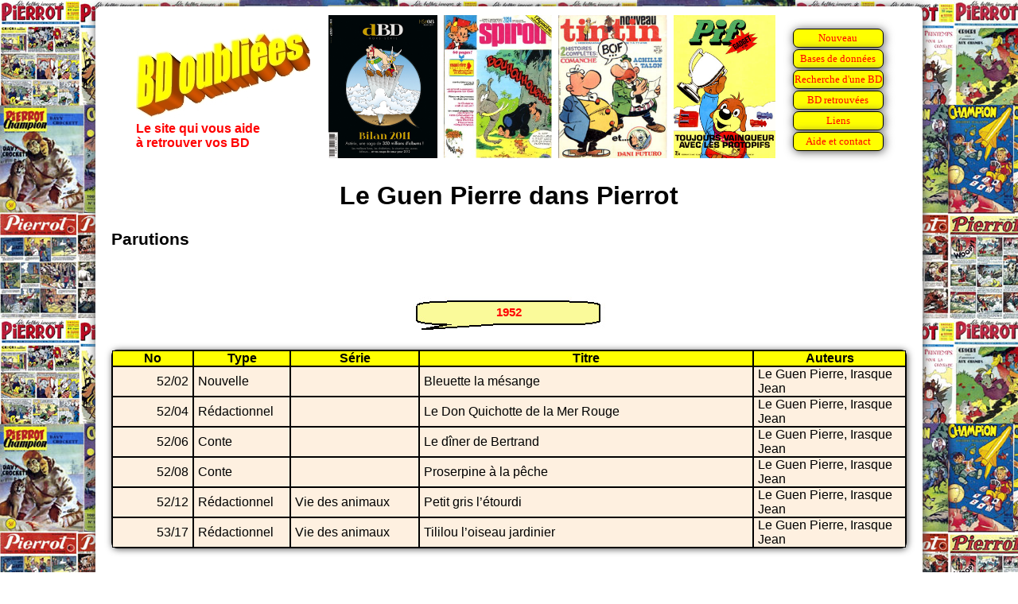

--- FILE ---
content_type: text/html
request_url: https://www.bdoubliees.com/pierrot/auteurs3/le_guen.htm
body_size: 1266
content:
<!DOCTYPE html>
<html>
<head>
<meta http-equiv="Content-Type" content="text/html; charset=windows-1252">
<!-- Global site tag (gtag.js) - Google Analytics -->
<script async src="https://www.googletagmanager.com/gtag/js?id=G-S06BGWPJEC"></script>
<script>
  window.dataLayer = window.dataLayer || [];
  function gtag(){dataLayer.push(arguments);}
  gtag('js', new Date());
  gtag('config', 'G-S06BGWPJEC');
</script>
<meta name="description" content="Bibliographie de Le Guen Pierre dans Pierrot">
<meta name="keywords" content="BD, bandes dessin&eacute;es, bande dessin&eacute;e, Pierrot, Le Guen Pierre">
<script language="JavaScript" src="../../procedures.js"></script>
<script src="https://www.google.com/recaptcha/api.js" async defer></script>
<link rel="stylesheet" type="text/css" href="../../bdoubnew.css">
<title>Le Guen Pierre dans Pierrot</title>
</head>
<body style="background: url(../fond.jpg) fixed;">
<div class="cadrepage">
<script language="JavaScript">entete(1);</script>
<div class="titrepage">Le Guen Pierre dans Pierrot</div>

<h1>Parutions</h1>

<script language="JavaScript">an(1952);</script>
<table class="desc"><tr><td class="dhead">No</td><td class="dhead">Type</td><td class="dhead">Série</td><td class="dhead">Titre</td><td class="dhead">Auteurs</td></tr>
<tr class="fondm"><td class="td_num">52/02</td><td class="td_categ">Nouvelle</td><td class="td_serie">&nbsp;</td><td class="td_titre">Bleuette la m&eacute;sange</td><td class="td_auteur">Le Guen Pierre, Irasque Jean</td>
<tr class="fondm"><td class="td_num">52/04</td><td class="td_categ">Rédactionnel</td><td class="td_serie">&nbsp;</td><td class="td_titre">Le Don Quichotte de la Mer Rouge</td><td class="td_auteur">Le Guen Pierre, Irasque Jean</td>
<tr class="fondm"><td class="td_num">52/06</td><td class="td_categ">Conte</td><td class="td_serie">&nbsp;</td><td class="td_titre">Le d&icirc;ner de Bertrand</td><td class="td_auteur">Le Guen Pierre, Irasque Jean</td>
<tr class="fondm"><td class="td_num">52/08</td><td class="td_categ">Conte</td><td class="td_serie">&nbsp;</td><td class="td_titre">Proserpine &agrave; la p&ecirc;che</td><td class="td_auteur">Le Guen Pierre, Irasque Jean</td>
<tr class="fondm"><td class="td_num">52/12</td><td class="td_categ">Rédactionnel</td><td class="td_serie">Vie des animaux</td><td class="td_titre">Petit gris l&#146;&eacute;tourdi</td><td class="td_auteur">Le Guen Pierre, Irasque Jean</td>
<tr class="fondm"><td class="td_num">53/17</td><td class="td_categ">Rédactionnel</td><td class="td_serie">Vie des animaux</td><td class="td_titre">Tililou l&#146;oiseau jardinier</td><td class="td_auteur">Le Guen Pierre, Irasque Jean</td>
</table>

<script language="JavaScript">an(1953);</script>
<table class="desc"><tr><td class="dhead">No</td><td class="dhead">Type</td><td class="dhead">Série</td><td class="dhead">Titre</td><td class="dhead">Auteurs</td></tr>
<tr class="fondm"><td class="td_num">53/25</td><td class="td_categ">Rédactionnel</td><td class="td_serie">&nbsp;</td><td class="td_titre">Wamba et son chien</td><td class="td_auteur">Le Guen Pierre, Irasque Jean</td>
<tr class="fondm"><td class="td_num">53/26</td><td class="td_categ">Rédactionnel</td><td class="td_serie">&nbsp;</td><td class="td_titre">Nanouk &agrave; la chasse</td><td class="td_auteur">Le Guen Pierre, Irasque Jean</td>
<tr class="fondm"><td class="td_num">53/32</td><td class="td_categ">Conte</td><td class="td_serie">&nbsp;</td><td class="td_titre">Croa Croa</td><td class="td_auteur">Le Guen Pierre, Irasque Jean</td>
<tr class="fondm"><td class="td_num">53/33</td><td class="td_categ">Conte</td><td class="td_serie">&nbsp;</td><td class="td_titre">Doudou</td><td class="td_auteur">Le Guen Pierre, Irasque Jean</td>
<tr class="fondm"><td class="td_num">53/41</td><td class="td_categ">Conte</td><td class="td_serie">&nbsp;</td><td class="td_titre">Gorge bleue</td><td class="td_auteur">Le Guen Pierre, Irasque Jean</td>
</table>

<script language="JavaScript">an(1954);</script>
<table class="desc"><tr><td class="dhead">No</td><td class="dhead">Type</td><td class="dhead">Série</td><td class="dhead">Titre</td><td class="dhead">Auteurs</td></tr>
<tr class="fondm"><td class="td_num">54/46</td><td class="td_categ">Conte</td><td class="td_serie">&nbsp;</td><td class="td_titre">Jumbo</td><td class="td_auteur">Le Guen Pierre, Irasque Jean</td>
<tr class="fondm"><td class="td_num">54/49</td><td class="td_categ">Conte</td><td class="td_serie">&nbsp;</td><td class="td_titre">P&eacute;tunia</td><td class="td_auteur">Le Guen Pierre, Irasque Jean</td>
<tr class="fondm"><td class="td_num">54/52</td><td class="td_categ">Conte</td><td class="td_serie">&nbsp;</td><td class="td_titre">La le&ccedil;on de musique</td><td class="td_auteur">Le Guen Pierre, Irasque Jean</td>
</table>

<script language="JavaScript">an(1955);</script>
<table class="desc"><tr><td class="dhead">No</td><td class="dhead">Type</td><td class="dhead">Série</td><td class="dhead">Titre</td><td class="dhead">Auteurs</td></tr>
<tr class="fondm"><td class="td_num">55/83-55/94</td><td class="td_categ">AS</td><td class="td_serie">Envoyé spécial</td><td class="td_titre">&nbsp;</td><td class="td_auteur">Le Guen Pierre, Bornert Lucien</td>
<tr class="fondm"><td class="td_num">55/89</td><td class="td_categ">Couverture</td><td class="td_serie">Envoyé spécial</td><td class="td_titre">&nbsp;<br><img src="../couvertures/5589.jpg" alt="Couverture du numero 55/89" title="Couverture du numero 55/89"></td><td class="td_auteur">Le Guen Pierre</td>
<tr class="fondm"><td class="td_num">55/95-56/01</td><td class="td_categ">AS</td><td class="td_serie">Envoyé spécial</td><td class="td_titre">&nbsp;</td><td class="td_auteur">Le Guen Pierre, Bornert Lucien</td>
<tr class="fondm"><td class="td_num">55/111</td><td class="td_categ">Couverture</td><td class="td_serie">&nbsp;</td><td class="td_titre">Errol Flynn<br><img src="../couvertures/55111.jpg" alt="Couverture du numero 55/111" title="Couverture du numero 55/111"></td><td class="td_auteur">Le Guen Pierre</td>
</table>

<script language="JavaScript">an(1956);</script>
<table class="desc"><tr><td class="dhead">No</td><td class="dhead">Type</td><td class="dhead">Série</td><td class="dhead">Titre</td><td class="dhead">Auteurs</td></tr>
<tr class="fondm"><td class="td_num">56/16</td><td class="td_categ">RC 4p</td><td class="td_serie">&nbsp;</td><td class="td_titre">Thomas Alva Edison un d&eacute;brouillard de g&eacute;nie</td><td class="td_auteur">Le Guen Pierre</td>
</table>

<script language="JavaScript">an(1957);</script>
<table class="desc"><tr><td class="dhead">No</td><td class="dhead">Type</td><td class="dhead">Série</td><td class="dhead">Titre</td><td class="dhead">Auteurs</td></tr>
<tr class="fondm"><td class="td_num">57/12</td><td class="td_categ">RC 7p</td><td class="td_serie">&nbsp;</td><td class="td_titre">La grotte de Chang Mi Hang</td><td class="td_auteur">Le Guen Pierre, ????</td>
</table>
<h1>Co-auteurs</h1>
<a href="../auteurs1/bornert_l_.htm">Bornert Lucien</a>,
<a href="../auteurs3/irasque.htm">Irasque Jean</a>
<br>
<h1>Séries</h1>
<a href="../series2/envoye_special.htm">Envoyé spécial</a>,
<a href="../series6/vie_des_animaux.htm">Vie des animaux</a>
<br>
<h2><a href="../../auteurs/le/le_guen.htm">Le Guen : Liens vers d'autres sites et bibliographie sur BDoubliees.com</a></h2>
<div class="lienretour"><a href="../index.html">Retour Mémoire de Pierrot
</a></div>
<script language="JavaScript">baspage(100);</script>
</div>
</body>
</html>


--- FILE ---
content_type: text/html
request_url: https://bdoubliees.com/figures/couvjour/0127.htm
body_size: 182
content:
<!DOCTYPE html><html><head></head><body><center>
<img height="180" src="https://bdoubliees.com/dbd/couvertures/1008.jpg" alt="DBD deuxi�me s�rie HS 08 le 27/01/2012" title="DBD deuxi�me s�rie HS 08 le 27/01/2012">
&nbsp;<img height="180" src="https://bdoubliees.com/journalspirou/couvertures/2024.jpg" alt="Spirou 2024 le 27/01/1977" title="Spirou 2024 le 27/01/1977">
&nbsp;<img height="180" src="https://bdoubliees.com/tintin/couvertures/7601271.jpg" alt="Tintin NT20 le 27/01/1976" title="Tintin NT20 le 27/01/1976">
&nbsp;<img height="180" src="https://bdoubliees.com/vaillantpif/couvertures/v2309.jpg" alt="Vaillant/Pif P309 le 27/01/1975" title="Vaillant/Pif P309 le 27/01/1975">
</center></body></html>


--- FILE ---
content_type: text/html; charset=utf-8
request_url: https://www.google.com/recaptcha/api2/anchor?ar=1&k=6LeGjzQpAAAAAIEm-5lCT1f1Wq1A5y3rm_5VjdYQ&co=aHR0cHM6Ly93d3cuYmRvdWJsaWVlcy5jb206NDQz&hl=en&v=N67nZn4AqZkNcbeMu4prBgzg&size=normal&anchor-ms=20000&execute-ms=30000&cb=5vgggty89bnz
body_size: 49424
content:
<!DOCTYPE HTML><html dir="ltr" lang="en"><head><meta http-equiv="Content-Type" content="text/html; charset=UTF-8">
<meta http-equiv="X-UA-Compatible" content="IE=edge">
<title>reCAPTCHA</title>
<style type="text/css">
/* cyrillic-ext */
@font-face {
  font-family: 'Roboto';
  font-style: normal;
  font-weight: 400;
  font-stretch: 100%;
  src: url(//fonts.gstatic.com/s/roboto/v48/KFO7CnqEu92Fr1ME7kSn66aGLdTylUAMa3GUBHMdazTgWw.woff2) format('woff2');
  unicode-range: U+0460-052F, U+1C80-1C8A, U+20B4, U+2DE0-2DFF, U+A640-A69F, U+FE2E-FE2F;
}
/* cyrillic */
@font-face {
  font-family: 'Roboto';
  font-style: normal;
  font-weight: 400;
  font-stretch: 100%;
  src: url(//fonts.gstatic.com/s/roboto/v48/KFO7CnqEu92Fr1ME7kSn66aGLdTylUAMa3iUBHMdazTgWw.woff2) format('woff2');
  unicode-range: U+0301, U+0400-045F, U+0490-0491, U+04B0-04B1, U+2116;
}
/* greek-ext */
@font-face {
  font-family: 'Roboto';
  font-style: normal;
  font-weight: 400;
  font-stretch: 100%;
  src: url(//fonts.gstatic.com/s/roboto/v48/KFO7CnqEu92Fr1ME7kSn66aGLdTylUAMa3CUBHMdazTgWw.woff2) format('woff2');
  unicode-range: U+1F00-1FFF;
}
/* greek */
@font-face {
  font-family: 'Roboto';
  font-style: normal;
  font-weight: 400;
  font-stretch: 100%;
  src: url(//fonts.gstatic.com/s/roboto/v48/KFO7CnqEu92Fr1ME7kSn66aGLdTylUAMa3-UBHMdazTgWw.woff2) format('woff2');
  unicode-range: U+0370-0377, U+037A-037F, U+0384-038A, U+038C, U+038E-03A1, U+03A3-03FF;
}
/* math */
@font-face {
  font-family: 'Roboto';
  font-style: normal;
  font-weight: 400;
  font-stretch: 100%;
  src: url(//fonts.gstatic.com/s/roboto/v48/KFO7CnqEu92Fr1ME7kSn66aGLdTylUAMawCUBHMdazTgWw.woff2) format('woff2');
  unicode-range: U+0302-0303, U+0305, U+0307-0308, U+0310, U+0312, U+0315, U+031A, U+0326-0327, U+032C, U+032F-0330, U+0332-0333, U+0338, U+033A, U+0346, U+034D, U+0391-03A1, U+03A3-03A9, U+03B1-03C9, U+03D1, U+03D5-03D6, U+03F0-03F1, U+03F4-03F5, U+2016-2017, U+2034-2038, U+203C, U+2040, U+2043, U+2047, U+2050, U+2057, U+205F, U+2070-2071, U+2074-208E, U+2090-209C, U+20D0-20DC, U+20E1, U+20E5-20EF, U+2100-2112, U+2114-2115, U+2117-2121, U+2123-214F, U+2190, U+2192, U+2194-21AE, U+21B0-21E5, U+21F1-21F2, U+21F4-2211, U+2213-2214, U+2216-22FF, U+2308-230B, U+2310, U+2319, U+231C-2321, U+2336-237A, U+237C, U+2395, U+239B-23B7, U+23D0, U+23DC-23E1, U+2474-2475, U+25AF, U+25B3, U+25B7, U+25BD, U+25C1, U+25CA, U+25CC, U+25FB, U+266D-266F, U+27C0-27FF, U+2900-2AFF, U+2B0E-2B11, U+2B30-2B4C, U+2BFE, U+3030, U+FF5B, U+FF5D, U+1D400-1D7FF, U+1EE00-1EEFF;
}
/* symbols */
@font-face {
  font-family: 'Roboto';
  font-style: normal;
  font-weight: 400;
  font-stretch: 100%;
  src: url(//fonts.gstatic.com/s/roboto/v48/KFO7CnqEu92Fr1ME7kSn66aGLdTylUAMaxKUBHMdazTgWw.woff2) format('woff2');
  unicode-range: U+0001-000C, U+000E-001F, U+007F-009F, U+20DD-20E0, U+20E2-20E4, U+2150-218F, U+2190, U+2192, U+2194-2199, U+21AF, U+21E6-21F0, U+21F3, U+2218-2219, U+2299, U+22C4-22C6, U+2300-243F, U+2440-244A, U+2460-24FF, U+25A0-27BF, U+2800-28FF, U+2921-2922, U+2981, U+29BF, U+29EB, U+2B00-2BFF, U+4DC0-4DFF, U+FFF9-FFFB, U+10140-1018E, U+10190-1019C, U+101A0, U+101D0-101FD, U+102E0-102FB, U+10E60-10E7E, U+1D2C0-1D2D3, U+1D2E0-1D37F, U+1F000-1F0FF, U+1F100-1F1AD, U+1F1E6-1F1FF, U+1F30D-1F30F, U+1F315, U+1F31C, U+1F31E, U+1F320-1F32C, U+1F336, U+1F378, U+1F37D, U+1F382, U+1F393-1F39F, U+1F3A7-1F3A8, U+1F3AC-1F3AF, U+1F3C2, U+1F3C4-1F3C6, U+1F3CA-1F3CE, U+1F3D4-1F3E0, U+1F3ED, U+1F3F1-1F3F3, U+1F3F5-1F3F7, U+1F408, U+1F415, U+1F41F, U+1F426, U+1F43F, U+1F441-1F442, U+1F444, U+1F446-1F449, U+1F44C-1F44E, U+1F453, U+1F46A, U+1F47D, U+1F4A3, U+1F4B0, U+1F4B3, U+1F4B9, U+1F4BB, U+1F4BF, U+1F4C8-1F4CB, U+1F4D6, U+1F4DA, U+1F4DF, U+1F4E3-1F4E6, U+1F4EA-1F4ED, U+1F4F7, U+1F4F9-1F4FB, U+1F4FD-1F4FE, U+1F503, U+1F507-1F50B, U+1F50D, U+1F512-1F513, U+1F53E-1F54A, U+1F54F-1F5FA, U+1F610, U+1F650-1F67F, U+1F687, U+1F68D, U+1F691, U+1F694, U+1F698, U+1F6AD, U+1F6B2, U+1F6B9-1F6BA, U+1F6BC, U+1F6C6-1F6CF, U+1F6D3-1F6D7, U+1F6E0-1F6EA, U+1F6F0-1F6F3, U+1F6F7-1F6FC, U+1F700-1F7FF, U+1F800-1F80B, U+1F810-1F847, U+1F850-1F859, U+1F860-1F887, U+1F890-1F8AD, U+1F8B0-1F8BB, U+1F8C0-1F8C1, U+1F900-1F90B, U+1F93B, U+1F946, U+1F984, U+1F996, U+1F9E9, U+1FA00-1FA6F, U+1FA70-1FA7C, U+1FA80-1FA89, U+1FA8F-1FAC6, U+1FACE-1FADC, U+1FADF-1FAE9, U+1FAF0-1FAF8, U+1FB00-1FBFF;
}
/* vietnamese */
@font-face {
  font-family: 'Roboto';
  font-style: normal;
  font-weight: 400;
  font-stretch: 100%;
  src: url(//fonts.gstatic.com/s/roboto/v48/KFO7CnqEu92Fr1ME7kSn66aGLdTylUAMa3OUBHMdazTgWw.woff2) format('woff2');
  unicode-range: U+0102-0103, U+0110-0111, U+0128-0129, U+0168-0169, U+01A0-01A1, U+01AF-01B0, U+0300-0301, U+0303-0304, U+0308-0309, U+0323, U+0329, U+1EA0-1EF9, U+20AB;
}
/* latin-ext */
@font-face {
  font-family: 'Roboto';
  font-style: normal;
  font-weight: 400;
  font-stretch: 100%;
  src: url(//fonts.gstatic.com/s/roboto/v48/KFO7CnqEu92Fr1ME7kSn66aGLdTylUAMa3KUBHMdazTgWw.woff2) format('woff2');
  unicode-range: U+0100-02BA, U+02BD-02C5, U+02C7-02CC, U+02CE-02D7, U+02DD-02FF, U+0304, U+0308, U+0329, U+1D00-1DBF, U+1E00-1E9F, U+1EF2-1EFF, U+2020, U+20A0-20AB, U+20AD-20C0, U+2113, U+2C60-2C7F, U+A720-A7FF;
}
/* latin */
@font-face {
  font-family: 'Roboto';
  font-style: normal;
  font-weight: 400;
  font-stretch: 100%;
  src: url(//fonts.gstatic.com/s/roboto/v48/KFO7CnqEu92Fr1ME7kSn66aGLdTylUAMa3yUBHMdazQ.woff2) format('woff2');
  unicode-range: U+0000-00FF, U+0131, U+0152-0153, U+02BB-02BC, U+02C6, U+02DA, U+02DC, U+0304, U+0308, U+0329, U+2000-206F, U+20AC, U+2122, U+2191, U+2193, U+2212, U+2215, U+FEFF, U+FFFD;
}
/* cyrillic-ext */
@font-face {
  font-family: 'Roboto';
  font-style: normal;
  font-weight: 500;
  font-stretch: 100%;
  src: url(//fonts.gstatic.com/s/roboto/v48/KFO7CnqEu92Fr1ME7kSn66aGLdTylUAMa3GUBHMdazTgWw.woff2) format('woff2');
  unicode-range: U+0460-052F, U+1C80-1C8A, U+20B4, U+2DE0-2DFF, U+A640-A69F, U+FE2E-FE2F;
}
/* cyrillic */
@font-face {
  font-family: 'Roboto';
  font-style: normal;
  font-weight: 500;
  font-stretch: 100%;
  src: url(//fonts.gstatic.com/s/roboto/v48/KFO7CnqEu92Fr1ME7kSn66aGLdTylUAMa3iUBHMdazTgWw.woff2) format('woff2');
  unicode-range: U+0301, U+0400-045F, U+0490-0491, U+04B0-04B1, U+2116;
}
/* greek-ext */
@font-face {
  font-family: 'Roboto';
  font-style: normal;
  font-weight: 500;
  font-stretch: 100%;
  src: url(//fonts.gstatic.com/s/roboto/v48/KFO7CnqEu92Fr1ME7kSn66aGLdTylUAMa3CUBHMdazTgWw.woff2) format('woff2');
  unicode-range: U+1F00-1FFF;
}
/* greek */
@font-face {
  font-family: 'Roboto';
  font-style: normal;
  font-weight: 500;
  font-stretch: 100%;
  src: url(//fonts.gstatic.com/s/roboto/v48/KFO7CnqEu92Fr1ME7kSn66aGLdTylUAMa3-UBHMdazTgWw.woff2) format('woff2');
  unicode-range: U+0370-0377, U+037A-037F, U+0384-038A, U+038C, U+038E-03A1, U+03A3-03FF;
}
/* math */
@font-face {
  font-family: 'Roboto';
  font-style: normal;
  font-weight: 500;
  font-stretch: 100%;
  src: url(//fonts.gstatic.com/s/roboto/v48/KFO7CnqEu92Fr1ME7kSn66aGLdTylUAMawCUBHMdazTgWw.woff2) format('woff2');
  unicode-range: U+0302-0303, U+0305, U+0307-0308, U+0310, U+0312, U+0315, U+031A, U+0326-0327, U+032C, U+032F-0330, U+0332-0333, U+0338, U+033A, U+0346, U+034D, U+0391-03A1, U+03A3-03A9, U+03B1-03C9, U+03D1, U+03D5-03D6, U+03F0-03F1, U+03F4-03F5, U+2016-2017, U+2034-2038, U+203C, U+2040, U+2043, U+2047, U+2050, U+2057, U+205F, U+2070-2071, U+2074-208E, U+2090-209C, U+20D0-20DC, U+20E1, U+20E5-20EF, U+2100-2112, U+2114-2115, U+2117-2121, U+2123-214F, U+2190, U+2192, U+2194-21AE, U+21B0-21E5, U+21F1-21F2, U+21F4-2211, U+2213-2214, U+2216-22FF, U+2308-230B, U+2310, U+2319, U+231C-2321, U+2336-237A, U+237C, U+2395, U+239B-23B7, U+23D0, U+23DC-23E1, U+2474-2475, U+25AF, U+25B3, U+25B7, U+25BD, U+25C1, U+25CA, U+25CC, U+25FB, U+266D-266F, U+27C0-27FF, U+2900-2AFF, U+2B0E-2B11, U+2B30-2B4C, U+2BFE, U+3030, U+FF5B, U+FF5D, U+1D400-1D7FF, U+1EE00-1EEFF;
}
/* symbols */
@font-face {
  font-family: 'Roboto';
  font-style: normal;
  font-weight: 500;
  font-stretch: 100%;
  src: url(//fonts.gstatic.com/s/roboto/v48/KFO7CnqEu92Fr1ME7kSn66aGLdTylUAMaxKUBHMdazTgWw.woff2) format('woff2');
  unicode-range: U+0001-000C, U+000E-001F, U+007F-009F, U+20DD-20E0, U+20E2-20E4, U+2150-218F, U+2190, U+2192, U+2194-2199, U+21AF, U+21E6-21F0, U+21F3, U+2218-2219, U+2299, U+22C4-22C6, U+2300-243F, U+2440-244A, U+2460-24FF, U+25A0-27BF, U+2800-28FF, U+2921-2922, U+2981, U+29BF, U+29EB, U+2B00-2BFF, U+4DC0-4DFF, U+FFF9-FFFB, U+10140-1018E, U+10190-1019C, U+101A0, U+101D0-101FD, U+102E0-102FB, U+10E60-10E7E, U+1D2C0-1D2D3, U+1D2E0-1D37F, U+1F000-1F0FF, U+1F100-1F1AD, U+1F1E6-1F1FF, U+1F30D-1F30F, U+1F315, U+1F31C, U+1F31E, U+1F320-1F32C, U+1F336, U+1F378, U+1F37D, U+1F382, U+1F393-1F39F, U+1F3A7-1F3A8, U+1F3AC-1F3AF, U+1F3C2, U+1F3C4-1F3C6, U+1F3CA-1F3CE, U+1F3D4-1F3E0, U+1F3ED, U+1F3F1-1F3F3, U+1F3F5-1F3F7, U+1F408, U+1F415, U+1F41F, U+1F426, U+1F43F, U+1F441-1F442, U+1F444, U+1F446-1F449, U+1F44C-1F44E, U+1F453, U+1F46A, U+1F47D, U+1F4A3, U+1F4B0, U+1F4B3, U+1F4B9, U+1F4BB, U+1F4BF, U+1F4C8-1F4CB, U+1F4D6, U+1F4DA, U+1F4DF, U+1F4E3-1F4E6, U+1F4EA-1F4ED, U+1F4F7, U+1F4F9-1F4FB, U+1F4FD-1F4FE, U+1F503, U+1F507-1F50B, U+1F50D, U+1F512-1F513, U+1F53E-1F54A, U+1F54F-1F5FA, U+1F610, U+1F650-1F67F, U+1F687, U+1F68D, U+1F691, U+1F694, U+1F698, U+1F6AD, U+1F6B2, U+1F6B9-1F6BA, U+1F6BC, U+1F6C6-1F6CF, U+1F6D3-1F6D7, U+1F6E0-1F6EA, U+1F6F0-1F6F3, U+1F6F7-1F6FC, U+1F700-1F7FF, U+1F800-1F80B, U+1F810-1F847, U+1F850-1F859, U+1F860-1F887, U+1F890-1F8AD, U+1F8B0-1F8BB, U+1F8C0-1F8C1, U+1F900-1F90B, U+1F93B, U+1F946, U+1F984, U+1F996, U+1F9E9, U+1FA00-1FA6F, U+1FA70-1FA7C, U+1FA80-1FA89, U+1FA8F-1FAC6, U+1FACE-1FADC, U+1FADF-1FAE9, U+1FAF0-1FAF8, U+1FB00-1FBFF;
}
/* vietnamese */
@font-face {
  font-family: 'Roboto';
  font-style: normal;
  font-weight: 500;
  font-stretch: 100%;
  src: url(//fonts.gstatic.com/s/roboto/v48/KFO7CnqEu92Fr1ME7kSn66aGLdTylUAMa3OUBHMdazTgWw.woff2) format('woff2');
  unicode-range: U+0102-0103, U+0110-0111, U+0128-0129, U+0168-0169, U+01A0-01A1, U+01AF-01B0, U+0300-0301, U+0303-0304, U+0308-0309, U+0323, U+0329, U+1EA0-1EF9, U+20AB;
}
/* latin-ext */
@font-face {
  font-family: 'Roboto';
  font-style: normal;
  font-weight: 500;
  font-stretch: 100%;
  src: url(//fonts.gstatic.com/s/roboto/v48/KFO7CnqEu92Fr1ME7kSn66aGLdTylUAMa3KUBHMdazTgWw.woff2) format('woff2');
  unicode-range: U+0100-02BA, U+02BD-02C5, U+02C7-02CC, U+02CE-02D7, U+02DD-02FF, U+0304, U+0308, U+0329, U+1D00-1DBF, U+1E00-1E9F, U+1EF2-1EFF, U+2020, U+20A0-20AB, U+20AD-20C0, U+2113, U+2C60-2C7F, U+A720-A7FF;
}
/* latin */
@font-face {
  font-family: 'Roboto';
  font-style: normal;
  font-weight: 500;
  font-stretch: 100%;
  src: url(//fonts.gstatic.com/s/roboto/v48/KFO7CnqEu92Fr1ME7kSn66aGLdTylUAMa3yUBHMdazQ.woff2) format('woff2');
  unicode-range: U+0000-00FF, U+0131, U+0152-0153, U+02BB-02BC, U+02C6, U+02DA, U+02DC, U+0304, U+0308, U+0329, U+2000-206F, U+20AC, U+2122, U+2191, U+2193, U+2212, U+2215, U+FEFF, U+FFFD;
}
/* cyrillic-ext */
@font-face {
  font-family: 'Roboto';
  font-style: normal;
  font-weight: 900;
  font-stretch: 100%;
  src: url(//fonts.gstatic.com/s/roboto/v48/KFO7CnqEu92Fr1ME7kSn66aGLdTylUAMa3GUBHMdazTgWw.woff2) format('woff2');
  unicode-range: U+0460-052F, U+1C80-1C8A, U+20B4, U+2DE0-2DFF, U+A640-A69F, U+FE2E-FE2F;
}
/* cyrillic */
@font-face {
  font-family: 'Roboto';
  font-style: normal;
  font-weight: 900;
  font-stretch: 100%;
  src: url(//fonts.gstatic.com/s/roboto/v48/KFO7CnqEu92Fr1ME7kSn66aGLdTylUAMa3iUBHMdazTgWw.woff2) format('woff2');
  unicode-range: U+0301, U+0400-045F, U+0490-0491, U+04B0-04B1, U+2116;
}
/* greek-ext */
@font-face {
  font-family: 'Roboto';
  font-style: normal;
  font-weight: 900;
  font-stretch: 100%;
  src: url(//fonts.gstatic.com/s/roboto/v48/KFO7CnqEu92Fr1ME7kSn66aGLdTylUAMa3CUBHMdazTgWw.woff2) format('woff2');
  unicode-range: U+1F00-1FFF;
}
/* greek */
@font-face {
  font-family: 'Roboto';
  font-style: normal;
  font-weight: 900;
  font-stretch: 100%;
  src: url(//fonts.gstatic.com/s/roboto/v48/KFO7CnqEu92Fr1ME7kSn66aGLdTylUAMa3-UBHMdazTgWw.woff2) format('woff2');
  unicode-range: U+0370-0377, U+037A-037F, U+0384-038A, U+038C, U+038E-03A1, U+03A3-03FF;
}
/* math */
@font-face {
  font-family: 'Roboto';
  font-style: normal;
  font-weight: 900;
  font-stretch: 100%;
  src: url(//fonts.gstatic.com/s/roboto/v48/KFO7CnqEu92Fr1ME7kSn66aGLdTylUAMawCUBHMdazTgWw.woff2) format('woff2');
  unicode-range: U+0302-0303, U+0305, U+0307-0308, U+0310, U+0312, U+0315, U+031A, U+0326-0327, U+032C, U+032F-0330, U+0332-0333, U+0338, U+033A, U+0346, U+034D, U+0391-03A1, U+03A3-03A9, U+03B1-03C9, U+03D1, U+03D5-03D6, U+03F0-03F1, U+03F4-03F5, U+2016-2017, U+2034-2038, U+203C, U+2040, U+2043, U+2047, U+2050, U+2057, U+205F, U+2070-2071, U+2074-208E, U+2090-209C, U+20D0-20DC, U+20E1, U+20E5-20EF, U+2100-2112, U+2114-2115, U+2117-2121, U+2123-214F, U+2190, U+2192, U+2194-21AE, U+21B0-21E5, U+21F1-21F2, U+21F4-2211, U+2213-2214, U+2216-22FF, U+2308-230B, U+2310, U+2319, U+231C-2321, U+2336-237A, U+237C, U+2395, U+239B-23B7, U+23D0, U+23DC-23E1, U+2474-2475, U+25AF, U+25B3, U+25B7, U+25BD, U+25C1, U+25CA, U+25CC, U+25FB, U+266D-266F, U+27C0-27FF, U+2900-2AFF, U+2B0E-2B11, U+2B30-2B4C, U+2BFE, U+3030, U+FF5B, U+FF5D, U+1D400-1D7FF, U+1EE00-1EEFF;
}
/* symbols */
@font-face {
  font-family: 'Roboto';
  font-style: normal;
  font-weight: 900;
  font-stretch: 100%;
  src: url(//fonts.gstatic.com/s/roboto/v48/KFO7CnqEu92Fr1ME7kSn66aGLdTylUAMaxKUBHMdazTgWw.woff2) format('woff2');
  unicode-range: U+0001-000C, U+000E-001F, U+007F-009F, U+20DD-20E0, U+20E2-20E4, U+2150-218F, U+2190, U+2192, U+2194-2199, U+21AF, U+21E6-21F0, U+21F3, U+2218-2219, U+2299, U+22C4-22C6, U+2300-243F, U+2440-244A, U+2460-24FF, U+25A0-27BF, U+2800-28FF, U+2921-2922, U+2981, U+29BF, U+29EB, U+2B00-2BFF, U+4DC0-4DFF, U+FFF9-FFFB, U+10140-1018E, U+10190-1019C, U+101A0, U+101D0-101FD, U+102E0-102FB, U+10E60-10E7E, U+1D2C0-1D2D3, U+1D2E0-1D37F, U+1F000-1F0FF, U+1F100-1F1AD, U+1F1E6-1F1FF, U+1F30D-1F30F, U+1F315, U+1F31C, U+1F31E, U+1F320-1F32C, U+1F336, U+1F378, U+1F37D, U+1F382, U+1F393-1F39F, U+1F3A7-1F3A8, U+1F3AC-1F3AF, U+1F3C2, U+1F3C4-1F3C6, U+1F3CA-1F3CE, U+1F3D4-1F3E0, U+1F3ED, U+1F3F1-1F3F3, U+1F3F5-1F3F7, U+1F408, U+1F415, U+1F41F, U+1F426, U+1F43F, U+1F441-1F442, U+1F444, U+1F446-1F449, U+1F44C-1F44E, U+1F453, U+1F46A, U+1F47D, U+1F4A3, U+1F4B0, U+1F4B3, U+1F4B9, U+1F4BB, U+1F4BF, U+1F4C8-1F4CB, U+1F4D6, U+1F4DA, U+1F4DF, U+1F4E3-1F4E6, U+1F4EA-1F4ED, U+1F4F7, U+1F4F9-1F4FB, U+1F4FD-1F4FE, U+1F503, U+1F507-1F50B, U+1F50D, U+1F512-1F513, U+1F53E-1F54A, U+1F54F-1F5FA, U+1F610, U+1F650-1F67F, U+1F687, U+1F68D, U+1F691, U+1F694, U+1F698, U+1F6AD, U+1F6B2, U+1F6B9-1F6BA, U+1F6BC, U+1F6C6-1F6CF, U+1F6D3-1F6D7, U+1F6E0-1F6EA, U+1F6F0-1F6F3, U+1F6F7-1F6FC, U+1F700-1F7FF, U+1F800-1F80B, U+1F810-1F847, U+1F850-1F859, U+1F860-1F887, U+1F890-1F8AD, U+1F8B0-1F8BB, U+1F8C0-1F8C1, U+1F900-1F90B, U+1F93B, U+1F946, U+1F984, U+1F996, U+1F9E9, U+1FA00-1FA6F, U+1FA70-1FA7C, U+1FA80-1FA89, U+1FA8F-1FAC6, U+1FACE-1FADC, U+1FADF-1FAE9, U+1FAF0-1FAF8, U+1FB00-1FBFF;
}
/* vietnamese */
@font-face {
  font-family: 'Roboto';
  font-style: normal;
  font-weight: 900;
  font-stretch: 100%;
  src: url(//fonts.gstatic.com/s/roboto/v48/KFO7CnqEu92Fr1ME7kSn66aGLdTylUAMa3OUBHMdazTgWw.woff2) format('woff2');
  unicode-range: U+0102-0103, U+0110-0111, U+0128-0129, U+0168-0169, U+01A0-01A1, U+01AF-01B0, U+0300-0301, U+0303-0304, U+0308-0309, U+0323, U+0329, U+1EA0-1EF9, U+20AB;
}
/* latin-ext */
@font-face {
  font-family: 'Roboto';
  font-style: normal;
  font-weight: 900;
  font-stretch: 100%;
  src: url(//fonts.gstatic.com/s/roboto/v48/KFO7CnqEu92Fr1ME7kSn66aGLdTylUAMa3KUBHMdazTgWw.woff2) format('woff2');
  unicode-range: U+0100-02BA, U+02BD-02C5, U+02C7-02CC, U+02CE-02D7, U+02DD-02FF, U+0304, U+0308, U+0329, U+1D00-1DBF, U+1E00-1E9F, U+1EF2-1EFF, U+2020, U+20A0-20AB, U+20AD-20C0, U+2113, U+2C60-2C7F, U+A720-A7FF;
}
/* latin */
@font-face {
  font-family: 'Roboto';
  font-style: normal;
  font-weight: 900;
  font-stretch: 100%;
  src: url(//fonts.gstatic.com/s/roboto/v48/KFO7CnqEu92Fr1ME7kSn66aGLdTylUAMa3yUBHMdazQ.woff2) format('woff2');
  unicode-range: U+0000-00FF, U+0131, U+0152-0153, U+02BB-02BC, U+02C6, U+02DA, U+02DC, U+0304, U+0308, U+0329, U+2000-206F, U+20AC, U+2122, U+2191, U+2193, U+2212, U+2215, U+FEFF, U+FFFD;
}

</style>
<link rel="stylesheet" type="text/css" href="https://www.gstatic.com/recaptcha/releases/N67nZn4AqZkNcbeMu4prBgzg/styles__ltr.css">
<script nonce="rrNSlz4o7tkHgsr7vND50Q" type="text/javascript">window['__recaptcha_api'] = 'https://www.google.com/recaptcha/api2/';</script>
<script type="text/javascript" src="https://www.gstatic.com/recaptcha/releases/N67nZn4AqZkNcbeMu4prBgzg/recaptcha__en.js" nonce="rrNSlz4o7tkHgsr7vND50Q">
      
    </script></head>
<body><div id="rc-anchor-alert" class="rc-anchor-alert"></div>
<input type="hidden" id="recaptcha-token" value="[base64]">
<script type="text/javascript" nonce="rrNSlz4o7tkHgsr7vND50Q">
      recaptcha.anchor.Main.init("[\x22ainput\x22,[\x22bgdata\x22,\x22\x22,\[base64]/[base64]/[base64]/[base64]/[base64]/UltsKytdPUU6KEU8MjA0OD9SW2wrK109RT4+NnwxOTI6KChFJjY0NTEyKT09NTUyOTYmJk0rMTxjLmxlbmd0aCYmKGMuY2hhckNvZGVBdChNKzEpJjY0NTEyKT09NTYzMjA/[base64]/[base64]/[base64]/[base64]/[base64]/[base64]/[base64]\x22,\[base64]\\u003d\x22,\[base64]/DgcOMw5PCrzzCpMO0SkLDsWDCiy/CqxpmFMKJacKSSsKUXMKmw6J0QsKMZVFuwqFoI8KOw7/DigkMIUtheVYWw5TDsMKUw5YueMOUPg8aeDZgcsKJM0tSDgVdBTpRwpQ+TsOnw7cgwoDCtcONwqxGXz5FAsKkw5h1woHDpcO2TcOEecOlw5/CgsK3P1gxwonCp8KCKcKgd8Kqwo3CiMOaw4pNSWswQ8OiRRt4L0Qjw6jCsMKreHdpVnNrIcK9wpx/w5N8w5YUwrY/w6PCkmoqBcOrw54dVMOywq/DmAI/w5XDl3jCusK2d0rCjMOAVTggw5Ruw51xw6BaV8KTVcOnK3jCr8O5H8KqTzIVVMO7wrY5w4lhL8OsVmopwpXCqXwyCcKWBkvDmm7DsMKdw7nCrUNdbMK9JcK9KCrDvcOSPQDCr8ObX1LCj8KNSVzDiMKcKw3CrBfDlyTCtwvDnU7DvCEhwp7CssO/RcKdw6ojwoRBwrLCvMKBLkFJIRRzwoPDhMKzw5YcwobCsnLCgBELOFrCisKRXgDDt8K3LFzDu8KUa0vDkQrDjsOWBQHCrRnDpMKHwpdufMO2Fk9pw4ZdwovCjcKVw7Z2Cw0cw6HDrsKzGcOVwprDt8Omw7t3wo4FLRRLMh/DjsKvdXjDj8OswojCmGrCmAPCuMKiKcKRw5FWwqDCqWh7HBYWw7zCjxnDmMKkw4LCjHQCwrsbw6FKT8OGwpbDvMOtI8Kjwp12w7Viw5AEV1d0ECfCjl7DlHLDt8O1L8KFGSY0w7J3OMOVWxdVw5/DmcKESGbCqcKXF2xFVsKSbcOyKkHDk3MIw4hcCGzDhzUOCWTCn8KcDMOVw73Dtksgw6sSw4EcwrXDnSMLwo7DsMO7w7BawqrDs8KQw74vSMOMwovDqCEXR8KGLMOrJBMPw7JlRSHDlcKJWMKPw7MlUcKTVUTDn1DCpcKzwo/[base64]/DhGPCtEkcw5XCvsOhwo10OTPDtMOvwqEfOcOgXsO/w6UnAMOpDWAicF7DicKxbcO1EsOPGTVEX8OFOMKyU0p9GQXDhsOsw7ZERsOrblkmIihvw6LChcK2fEXDtgHDjgXDgw/[base64]/wrETcsK7Jx/DlcKlw7LCoVfDlMORwo/CmcOGeSYdw7jClMKtwprDuE1+w6B7XcKGw5AdI8Ojwox8wrtHfVVyRnXDjRBXVGoIw4RBw6zDp8KGwqfDsyN0wrhiwpQoOnQEwqzDjcOJR8OoacOsQcKYQlguwpRUw7vDtmLDuT/Cm1A4AsK3woZoV8OCwoxNw6TDtXnDkFUxwpDDs8Kbw7jCt8O5PMOlwqfDisKawphRfsKQZhRJwp3CocO8wofCqEMXKhIJJ8KaOUvCjMKVHwnDqcKWwrfDlMKww6jCh8OfVcOWw4XDpMO5c8K9A8OTwrcoH1HCnGNBWcKlw6HDicKAdMOEW8OZw7A/FUjCuBjDgBNnIQl5byVzY3AKwrUCw4QEwr3Cr8OnLsKew4/CoWNrAVUaWcKxUXPDp8Kxw4TDucKlU2HCi8KrNnDDh8ObBnDDtWFPw5vCnS41wqjDu2xaARbDgsKkYUgYZQ19wpfDjGJACTAWwoJNcsO/[base64]/[base64]/[base64]/[base64]/Clx3DiGY6w4BVYXcew6BGw7Mgw4YnPMKIRwfDjsORRAfDrlfClgvCo8KiWi1uw5vDgcOCCx/Cm8OfH8KLwrwQLsKFw4EcHlonZgskwqHCtMOsccKJw4XDi8OaWcOrw65GA8OiFELCj0rDnEDCpsKYwrLCrCoWw5ZlKcKGbMKiNMOJQ8OfWW3CnMKLwqo1cTXDjz0/wq7CkiEgw4ceYiR9w5oHwoZ2w7zClMOfe8K2Zxgxw5gDE8KMwo7CkMOMe0bCkzoLwqY9w4XDucOaH2jDl8OpcFnDpsK7wpbCoMO9w5LCmMKvccOyDHfDksKdD8KawpIaQwfDs8K1wrIzW8KOwobDgR4GR8OuY8Khwr/CqMKlPCLCr8KyA8Kqw7XDixHCnRvDgsOhEh9Ew7/DuMONbn0Vw4Ftwo4pDcOMwppLM8ORwo7DoyrDmTMEGsKYw4/[base64]/NMOnwqPCmX7CpsKsw4DCrMOtJsO2wo7DgcK7MgLCocK3NcO9wqE7JSsmI8OXw5FYJ8ORwozCoTXDqMKeWVTDh3zDuMOOUcK9w6PDqcKdw4gfw64Cw6M3w74AwprDngh+w7/DncKHWWRRw7YywoNnw70Kw40GJsKuwpPClx90FMKlC8OMw6/DrcKXMg3CvnHCscOEAMOfRVvCv8ODwqHDusOHZlnDtF4cwr0yw4zCgGpTwohtRgDDisKkBcOtwoDClRAbwr4/[base64]/ChMKww4Fjw6QxeXPCrVljwokcwpbDrGPCpMKow5p2NB7DtD7CmsKjEsOFw4x3w6Q7Z8Ojw73Cj0/DpBnDtMOgZcOfTFHDqQMOAsOQPBIwwpvCscOZfE/DrsKMw7tnQCDDicKRw6HDvcOWw69+NljCmSXCvMKLBWITCcKCQMOnw7DCo8OvOnsLw54cw4jCnsKQRcKKTcKPwpQMbh3DvXwdQcOvw69ywr7CrMOLbcOlwoPDjn0cAkLDkcOaw77CkjPDhMOda8OtAcOiaSzDg8OEwpnDisOqwpjDqcKBN0jDjRJ8w5wEb8K/fMOCYB3CjAg/flgowovCilUuChlHXMKiAcKOwoQPwoQoSsOzPj/[base64]/ChWLCnzxJwrZYw5zDv8O4XsKxPSwiwpTCi8OuDAR5woYMw5d/[base64]/CpykAEMOaw6nDjlbCrSPCksKiFhTDviDCi8KKSH/CuwcAAMKcwqLDvSYJSAzCq8K3w5oXcVk0wo/[base64]/exAudyDDpxDDokbDv8KrYMKmbT0DU8Kcw5d6CsKUA8Oyw60jF8Krw4HDjsKNwo59G04fIVAawoTCkSkEQMObT0/DhsKbZUrDlXLCuMOuw4x8w7LDpcOJwronbMKFw6I0wrHCuGTCjcOmwoQNQsOzYh3DtcO2SwN4w71FX0/Dm8Kbw6zDscORwqkCbMK5ByYNw4VewrAuw7rDiXkJHcOyw43DtsOPwrrCmcKJwqHDuwQOwozCo8OAw5JaIMKjwq1Vw5bDtD/Ct8KtwpfDrlMtw7Vlwo3CpRLCkMKMwqB+PMOSwr/DpMO/Vz7CkVtjw6jCuit7UMOAwrI6Sl/[base64]/wrXCn1sbGyEvw5nDh8KgUMONw5DDgcObwrPDrcO/w70GwrN8GAlXVMOIwo7DnxQfw6rCt8KTRcKkwp3DoMKFwo3DqcO9wozDqMKlwq3CvhbDkzPCiMKTwoNZX8O+woF1M3jDjwAYOAvDmsOGUsKUesOaw73Dj2xDWcK1CkrDpsKzVsKhwqg0wpp4wqckHMKpw5gMfMOlVGhBwqNRwqbDmC/DuFJucXjCn0DDqjJPw7BLwqfCjSQLw73Dn8O5wrgjElXCukrDr8KqD1TDicO9wog/LMKEwrrDqD0bw5U8wrjDicOlw5gCw65pBUvDkBw4w45awqjDucKGH0HCrjA5Z1vDuMKwwrcawqTChyzDu8K0w6rCncKzNwEIwq5Mw4x6HMOhXcK/w77Cp8OvwpnDtMOWw7osKFnDsFdzK2Jiw5Z0YsKxwqNKwrJqwr/DucOuQsOCHHbCukPDmU7CjMKuZwY6w4/[base64]/DngU1T8OMUcKxwp3Dv3wKdjfDicKbwoXDrMKCwqcWAyjDhSfCgXJREX04wqRwRMKrw7PCq8KKwpnCusOmwoDCsMK3F8K1w6k8AMKIDjhBQWjCscOrw6V/wp8kwrVyUcOAwpXCjDwdwpB5QGlWw6tWwqV/XcKlSMOBwp7CuMODw597w6LCrMOKwoTDscOfFxfDvz7DuRZgfxx5QGHCg8ONcsKwRsKdKMOAAMKyfsOQLMKuwo3DnB5yeMKfbz4fw7DCkUTCl8Onw6jDoSfDmwV6w7I/w53Dp18uwrjDp8Kywo3DojzDvWjDtWHCgAsqwqzChxE+aMKdVQjDosOSLsK8wq3Cozoee8KIGEzDuEbCtQplw78qw43Dsj3DsgvCrGTCmGAiVcO2GcOYBMOIZiHCksOVwoYew7rCiMORw4zCpMO4w4/Dn8ObwqbDksOZw74/VwxdVnvCgcKqNG4rwrAcwr5xwq7ClzbDu8OrMnvDsgfCuXnDjUtNdHbDpVd/KykawrN4w5g8WnDDqsOQw67DmMOQPCkuw7ZkMsKCw7Azwr8DWMO7w7LDnBpgw4NJwqXDmStswowvwr3DqRXDn27CmMOow43CmcK7OcOLwqnDuzYGwrQ+wrtLwrhhQcORw75gBR9yJAvDrWvCtcOWw4bCr0HDosK7SHfDlsK/w7PDk8Opw6zClcKxwpUUwps6wrhTYRRew7UywoISwojDvirDqld6OSVdwrHDuhVxw4TDjsO/wovDuyF4F8Kgw45fw7XDvMKtfsKFElXCszrCjH7CvyApw4RLwp3DtSNlZsOocsO5c8Kbw6JeAG5POgLDlsOtGUkhwpnDg0XCuR3CosOXQMOtw4IuwoRawpMFw7XCoxjCqxxeTh4VZHXCgBjDpxnCpzpkLMOuwqlqw6HDq3PCj8KZwpfDhsKYQ2LCqsKtwq0GwpnDksO/wpMEKMKlXsOPw7rCtMOzwpp/w7BBJ8K0w7/Cn8O7GcK9w5MRD8KywrcuQzTDiTrDr8OHQsOcRMOxwoLDnDgHfMKvDMORwoV6woNOw7tuwoVHdMOGYWTCpVxiwp4dHGJ0CUfCjMKUwp8Rb8Kfw6/DmcOXw4B5BWZDCsOkwrF1w5dtfA8qTh3CgsK8FinDrMKgw5BYDhDDj8OowqXCiHDCjDfDr8K6VTfDswMMLXDDh8OTwrzCoMOzS8OYIUFXwp0Aw43CjsOOw4/DmDBbUXlnHT1lw4RVwq4sw40GeMKOwo0jwppswpjDiMOdJcOFXXUxHjjDrsKvwpQOHsK8w782WMOsw6AQH8OGVcOZacOtXcKewo7DuX3CucKLRzppYcOSwppcwrvCmmZPbMOXwpE/P0fCoScWPxxIcTDDjcKPw5/CiH/CtcKIw6Qfw6MowqYtacO7wq8+woc/w4vDlnJ2DcKpw69ew49/wr7CsGJvLHzCrcKvXHY/wo/CtsKSwojDiWjDhcKeb1McP1YkwoMEwoHDuD/CumhuwpRXSlrCq8K5RcOJe8Kswp/[base64]/wpMmw7IhTMKIdMKhY1dOwrdGw6B0w7pZw69ZwpIawqLDg8ORCMOCf8OJwr94R8KgfMKkwrVxw7vCjsOew4DDnGvDs8KkQD4ebMKXw4vDmcOEacORwrzCiUNww6AUwrFXwofDvm/DusOJb8KoQMKVW8O4L8OuPcODw7/Ci1PDtMKMw4PCuWvClW7CvHXCvjTDvMOowqt0D8OYHMK2DMKhw6xRw49DwpEKw6Vlw7IEwoQSKENdS8K8wo4Lwo7CrQJtQSYowrLCrnwJwrYLw4o2w6bDiMO0w63DjAthw6lMLMKtBMKlV8KKfcO/QUvCq1dnRit6wp/CjsOHUcOjKgfDqcKrGcO7w69swrjCrnLDnsO4wp7CsjPCo8KawqXDinvDlm/CkcO3w5/[base64]/CjcKswq3CuRbChsO/[base64]/CusK7wrUvwovCsABwa8O3FcK8SVJ1wpdrw43ClsO2G8O4w5ciwoEkJMKfwoJdayxKBsKAF8K4w6bDgMO5CMO2GULDr3RkRC0ndlNdwr3ChMOBF8KWG8O0w4PDqDLDnXrCkB1Gw7thw7HCuUwmIw9MfMOncjlnw5XCqnPCnsK3w6p+wpLDmMKqw4/CjcOPw61/w5fDt1t0w5bDnsKsw5DCrcKpw5fCqnxSwqB7w4TDkMOQwpfDvGnCqcO0w71sLyQ7OFbDu3FXdBDDtwTDly9FaMK/[base64]/w61iHjHDkMK3WsOTw7t+wqdrF8KXwrLDusOLwrPCgsOffDNvWkdFwrA0d07Dv0E4w5rDmU8ScWnDp8KcGCkJHnPDrsOuwqwCw6DDhWbDk1DDuRPCvMO6XkMmEFkZaCg+b8O6w7ZFIVETeMOjfsOlJsOAw5BgbHEnCgtGwpjDhcOgdUkePG/[base64]/DgsKiXX7CmQjCgH57TMOuw4cnwq3CuMOIw4Zmwr1Zw7INSEMzAjgFGHfDrcKIRsKUBStjN8KnwpB7X8Ogwrc4aMKPXjF4wo5uKcOBwofCgsObQRI9wr5mw6nDhz/[base64]/DkMOawoUUwo5UNzw/[base64]/[base64]/CuEVjWcKQMsOfZ8KaKcOkw73Clk7CuMKAX30lwpJWKMOmP0gbDMKTLMO4w6rDosKhw5TCncOjV8KNUw56wrjCj8KMwqtfwprDumfCh8OlwoLCmgnClgjCtlUqw6fCuWdfw7HClD/DtkBewq/Dh0nDg8O3VELCocOPwql2bMKsO3gXLcKmw6hvw73Cn8KuwoLCpQEdf8OWw73DqcKzwqBQwpQhA8K1WRvDoULCj8K5wq/CucOnwoNLw6bCvULDoTrCoMKYw7JdVHFqfWHColPCqF7CpMKZwo7CjsOJJsOaM8OdwpMpEMKwwqNGw4olwrtOwqV9E8Ozw5/[base64]/Ck14qPB3DhB1iJ2zDhTEsw4cBHDXCpMOdwrPCrhNWw7M7w5PDmMKawrPCpnfCtsOuwoYDwrnCq8OPTcKzDRUlw64/[base64]/CpzjCsCTCvDzCmkB+wr8vX8O0wrI2NyZvNAIkw61MwoYewp/CkWVmQsKxacKoc8OWw7jDvVQYEcKjwqnChcOhw6jCv8K9wo7DsW9Dw4APHAnCv8Ktw4B/V8KYc2NMwoIHe8OowrHCqWQKwq3CmmbDg8OCw44WDzjDhcKxwr1lXzTDlcKUF8OLVMO2w6wEw7JgdxPDnsOVHcOtOMObaETDrE8cwoXCrcOHLxrDtm/CrjAYw6zCtCVCP8K7EMKIwrDDj3V0wrDDtWjDg13CinzDn2/CuQ3DocKdwqEIWMKTY3fDqj7CgsOhX8ObVXzDvxrCnXrDtXHDmcOKDxhGwqhzw4rDpcKvw4rDqmDCpsO7w6DCvMO/fnTCuCzDuMKzK8K7aMKQAsKpZsKtw6PDt8OcwoxWcl7Ct3/Cr8OebsKGwo3ClsOpNgELZMOkw6BmcwgHwoBuORHCg8O+CcKRwoYMUMKgw6x3w6rDnMKMwr7DisOTwr7Cl8KFRFjCvjohwqzDv0XCuWTCocK/B8OTw5hNBcKwwotXfsOdw5ZdX2MAw7piwoHCtsKow4DDm8OaZBIDXMOJwp7CpGjCv8OYXsKzw6/DqsOpw6vDtzXDtsOQw4p4I8OKJG0lB8OIFB/[base64]/DlsOBKGnCuV/[base64]/[base64]/DtRtLDmjCv8OXM8OYw5nDoTLCszNiw6QKwr3CtiTDskfCs8OIC8K6wrYKLgDCscOSD8KbRsOYQMKYdMOMH8O5w4HCtF5Ow6F4UmsrwqR/wp0GNHUuDMKJcMOjw6zDucOvJw/CumtRdgPClUvDr2/CsMKmecKWTnfDuABZXMKYwpfDn8KXw5AdfGBJwrY0eCLCtEhowp5Zw7ddwpDCsX/[base64]/CthbDpBbDtsKlSmTCtifCn8KDKS0AZwBcW8Ofw7JXwoNWOg7DoUhnw6TCiARyw7PCoSfDo8KQcjxCw5kSKXBiw5placKOVcKaw6BvUsOBGjjDr0p7GiTDo8O7IsKzSlA5XiTDssO5ZULCsiHCvz/DmTsBwp7DqcKySsO+w6vCgsO3w4/Dkxc7w5nCmnXDjRDDnV5mw4Itwq/DqsO7w7fCqMOOPcKMwqfDm8OnwqfCvFdgb0rCrMKna8KWwplaZyVFw7t3GUHDs8OFw7bDgMORNl7CvB3DknTCuMOQwqAIVTzDnMONw4Few53Dj2A9IMK/w6klLxzDjE14wrfCscOnHcKMQcK9w7VCRcOAw6HCtMOfw7RXMcKzw6jDnltgbMKvw6PCkhTCocOTZENVJMOvaMKWwohFQMK0w5k0dXdhw5Bpwp94w5jCrTjCr8KqOmR7wqk/w51cwp0fw4EGI8KIcsO9UsOfwpd9w5IHwr3Cp3h0wq0ow5XCqiPCkhoeVRR5wpt5K8KrwrHCusOnw4zDs8K2w7Mlwqw2w5Fsw6Vkw5TCknjCg8KQDsKeZXRtW8O0wpAlb8O+LkByfcOWSSvCpAgGwo97V8KvCD7CuG3CgsKqH8OHw4/[base64]/Dj37CtHx3w6rCuzBDDsKbwo/CsU3Duwshw6NPwrHDmVfCk0XClAbDrcKJLcOFw49IdsOHOEzDosObw4XDvHATPcOUwoLDqnLCjWhbOMKGalHDgMKIQjbCrDPDjcKfM8O/wqZRLCfCuRjDoCgBw6jCiUbDisOGwpANNxppRUZkEgcrGMO8w5cBVTbDj8OHw7PDtMOOw4rDuHbDusKnw43Dt8Ocw5QMTyrDinFWwpbDicOsAcK/w4rDkjPDm0Ixw6RSw4REdMK+wqzCv8OPFjN3dGHDiG14wqbDp8O4w4JlZVvDlE5mw7JXRsO7wp7CpjIWw60tBsOUwpJfw4cyE3NnwrA/FR05PTvCpcOrw74LwojCi0JcW8O5a8KGw6RuXwDDngtZw7c6HcOmwrBZAhvDicOCwr0mZlgOwp/[base64]/CrsK4RMOEw6rCompGw7DCgm8Fwp85P8KnVH3Co31tG8OTCMKsLsKzw5gwwoMuUMOsw6bCscOTUXnDh8KOwoTCvcK4w7lRwq8Mf2g/wqfDjGcBN8KbWsKnXMOsw6EOXCfCpEN6B3xwwp/Ck8Ksw5xlVcKdBj5GcyIMPMOdWiRvM8OQeMKrHF9YHMK9w4TCisOcwr7CtcKzci7DjsKtwr/CoxAGwqkEwobDoUbDklzDlsK1w7vCmElcbihRw4hNBkvCuSvCpWh6ellrFsOoKMKkwpLDoWwHNg3CscO6w53DogbDv8KXw57CoxZfw4RhX8OMTi9fasOIXMOXw43CgQHCknwmdGvCuMK2NDVXS3l5w43DoMOtFMOPw5Iow4IUAmtkI8KOSsKjwrbDtsKqMsKKwoIpwq/DowjDpsO1w5fDuXI+w5Egw4jDssKaKmoxOcODBcKgc8KBwqx4w7MpECfDn0cdXsKzw54ywp7DpzDCtA/DtznCgMO+wqHCq8OUfTs2d8OIw47DrsOQw5/CvsK2D0XCiRPDscOQesKPw71cwrjDmcOjwqRYw4h1VTMvw5nCgcOKEcOmw4NdwqrDuWrCilHClsK5w6zDv8O4QMKAwpoWwpnCrsOWwqJFwrPDgwDDgDjDrUAWwofDhEjCqyVgeMKlQMK/w7B/w4jCnMOEE8KyFH1/[base64]/wodcJ1nDjsKNV8OJw5ktWMOlwqM0LU/DjRnDjB/[base64]/Cv8ONYWPDn07CmSTCmQ0Bw4/CiknDvTrDsEvCpsK/[base64]/DhcOawoPCjzDDlXfDrcKlw7/DnMKkw5rDtCQ4e8K/ScKQMxbDikHDgHrDjsO+ah/[base64]/DhXNdw4F1YcKmClLDn8Oyw6BLa8KNIG7Chh8ww7/[base64]/Dj1nCnm5pw4vCmzx2E3o/w5ZkwozDvcO8d8Ktw5LCu8KWOMO1K8OiwpoMw6rCmVZbwo58wpVnDcOow6/CkMO/PkTCo8OIw5pUMsOkwrDCvsKcCcKDwrFmahLDg2wOw6zCoh/DvcO9PsO0Ex9yw6DCmxAmwqN8UcKYMErDsMKGw7E6wpHCh8OeSMOww480acKvAcONwqQ0w6Jmw4/Cl8ONwp8yw4LCicKPw7LDq8KsG8K1w5IsT0p/[base64]/CkkXCo8OSasO9OFrCsRwbw7DCqEHDkzkkw68sECxddzpYw59kejlYwrfDhElwAcOcXcKfKh53EBDDqcK4woxVwpnDmUI5wqPDrApNC8ORasK1cXbCmG7DpMOzNcKWwqzCp8O2BcKjcsKdHjcFw41YwpbCh3lPWsOYwowuwoLDmcK4TDHDk8Ogw6d9J1jClz1ZwoTDtH/Dt8OeBsOXd8OtcsOiVT/Dh1J+DMKnbMOIwqvDg0tHD8OCwqRwEwHCscOowqnDnMOtHW5twp7CmQvDuRgYw6kpw5VewrTCkg8Rwp0rwoR2w5fCvMKnwpBFLCx6ZHIqHGnCsmfDtMO8woN4w7xpCMOdwp1ldhZgw7M8worDkcKIwpJLNFzDocOtLcOvMMO/w7vCqMOLQVzDmhMuHMK1MMODwpDCikcxaAAfHcKBd8KbC8Kawq8wwrLCjMKpDTrCuMKvwrtMw5Yzw4XChF46w54zQg8cw7LCnV0pD3sjw7fDhRI9ZVPDsMKnVkXDnMKwwr5Lw51TR8KmZwdLPcOOFWIgw6kjwodxw4XDi8OOwrQVGx0DwpdePcOqwp/CvGU9XyBqwrclAXjDq8KMwoV9w7cYwqnDpMOtw7ILwr4ewpzDpMKYwqLChE/[base64]/CpsOqw7XCqlLDkcO3wo3DhADCgMKoScOveXFrOFzDikTCqsKbe8KHDMKeZElgTCVkw4cfw7rCmMOUMsOqBsK2w6d5RBJewqNnAjDDoBZfb3rCqALChMK/wpDDisO7w5pYHEjDl8KrwrXDo3pUwqA4DcKgw6LDlRfDlzpOJMOHw7MvJgR0BsO3DcK2DizDuyDCtQB+w7jChXBGw6fDvCxXworDrDoqCBgaKl7ClcKFSDN8bcKWXFUGwq10CC45anhTN0MSw4fDmcKXwoTDhFTDmThuwp4dw7bCoFPCmcO/[base64]/w7zCkRDDlnvDnMOew6XDmUllY8Kff8OeTFBUWcOVwqoywro3f3XCu8OuRzpJFMKIw6PChhB5wqo3JFpgY07Dtj/ChcKfw4zDt8OxGQjDgsKaw5PDhMK3NC5KNxvDq8OLdwXCgQYVwr9kw6JASXTDuMOEw7B9GGl+AcKpw4IZP8Kww55uDml5C3LDmkUZSMOqwqxSwo/CoGPDu8OWwpF/bMO4YGJ8EFMjw7rDocORWsK2w7bDjCFeEWDCh3IhwpJtw5HCumJBcjduwoLCiBwWdFoZUMO6WcObw785w6jDsh/DuSJtw4DDn3EPw7HChh82GMO7wplaw6TDrcOPw6rCrMKhKcOaw7PDkz0jw55Qw7ZMHsKBE8K8wrRqRsKJwpsRwqwzfsKTw5gWERHDg8OwwpB5w4dnU8OlKcOawpfDicOeXzdNfgfClhnCuwrDmsK/[base64]/CtsO4RMKcAEoBw6/[base64]/CtsK4wobDllUFH8KVJsKPwqYZw4h1IcKzKETDmgAyeMOow7oBwpABbGR+wrs8bVLCoBjCgMKFwp9nEcK+MGHDgMOiwonCkybCt8OWw7rClsOubcOTCGXCk8Kvw5rCrBk/Z0XDo0TCmyXDocKSK0RrccOLI8KTFGwiHxcXw6VgSg/CmkpUK2FZesO3BRXCnMOBwpnDohMZD8ObWiXCvAPDrsKaC1Nyw4JANnnCvloyw7LDkg3CksOUVTzCosOcw4Q7B8OQBMO/eW/[base64]/CoDkmGwcDUMOZX8K1w5ENbhTDvnl9L8OBw6zClVvCihkiwo3CkRnDj8KAw7DDuU0AVlUID8OywoBOIMK0w7fCqMK/w53DqkU6wohyaQNGJ8ODw5nClyEuOcKUwq7Cj0BKNkzCsgg1asO3CcKqYzvDmMO6MMOiwp4Tw4fDtiPDjSRgEj1HA13Do8OfKW/DmMOjIcKsK2MbFMKTw6pnQ8K1w68Cw5fCjQXCi8KxdGXCkjrDmkXDscKEw7JZQ8KhwozDn8ObGcOew7rCkcOowoZawpPDm8OUPisSw7LDkHEyUBPCosOnH8O/[base64]/Cp8OHJMOfw4LCmkbDgsOUwosZw4cow6U3McKBMSrDpsKjw6bCv8O0w7cFw4cpIB/[base64]/CjsOJw6DCrRlow4YyeWIewp8Aw4/[base64]/Ct0XDqcO0w4YGM8Omw4nDqgolJcKDw7QMw70zYcKySsKuw4lwcDtdw7w3wpwhDRR8w5sjw6d5wpQzw7slDAcGTTNqw4cZCjM1NsOhZk/DiR5xO1xlw5VpYsKbf1rDsGnDlF52Uk/DqMKEwqJCamvDhxbDhDLDqcOnE8K+XcOuwo8hDMKCZMKQw54XwqLDjC11wqsbPcOBwp/Dm8OvdMO1ZMOLexPCpMOLdMOow4ppw6xSOkQmd8Kpw5DChVvDtibDs3XDj8OfwoNpw7FSwr7CiSFQVWUIw7NXeGvCtBkAEzfCgzfDtXJQBwUDH1/[base64]/Cr3lXScO+w5lTw4UOwqZcacObw57DgMKEw7YJU8O3BlzDkHTDhcOlwqTCsHnCqmfDqsKLw6bCnQXDvGXDpCHDqMOBwqjCjMOYAcKvw4p8JsK/[base64]/w4DCh2bCiEnCizfDs8Osw5glw5l4w4ZxBWdTcx7Ck0krwrE/w6tSw5zChhrDnCzDk8KXEVdWw6HDusOIw4fCoSTCs8O8esOrw5xgwp8EXAwvVcKew5fDscOgwq/[base64]/DqGDCjcOww4TCk2XCt3JtRll7EcKiwrd0wrXDq8Kuwr3DoFfCpisnwpYcYsKjwrvDnsKKw73CiwASwrJ4LsOUwovDg8OlUFwmwpggAMOpfsKnw5AFZhDDuUALw63CtsKHe1UIcWzClcKhBsONwq/Dt8KAOsKTw60vKcOmWCzDtHzDkMKdScO0w7PCscKewp5KTzsRw4gKdSzDosO/w6d5AXjDuxvCmMK8woZDem0Gw5TCmQohw4UUeDDDpMOlw4rCg3Ftw7l+wpPCgGvDqx9Gw53DnyvDn8K7w5kGasOtwqDDmErDl2/Dg8K4wrN3WU0Fwo4wwrkrKMK4WMOdw6fColvCojjChMKNEXllecKvw7fCr8OWwq3CuMKfKAlHXy7Di3TDjsK5TSwVW8KyJMO1woPCm8KLE8OAw6kMa8KVwqJAHsOCw7fDkQ9Ow5LDtcODUsO/[base64]/DtMOaw5gNw6rDql1Uw4jCgMK5fcK0PlA7THoCw57DkAvDsVlnChDDn8KhY8KWw6Fow6NqJ8KMwpbDmgfDlT8kw4wjWMOSWMK+w6DCgkpUw7l7fRPDpsKvw7TDqFDDsMO0wr5yw4cXUXPCuW9xe3/DjXvCosKtFMKNFMKdwpjCh8O2wrFeCcOow5h6cEzDgMKENh7CoyBZJkHDlcKCw6zDq8OOwpldwp/[base64]/Ct8KPCQMuGMK8DcK6Vx44V0nCsAELw4EbdwnDv8KAN8K3CMKnwplbw63CghQCw4TChcOiPcOHFwDDuMKXwo57clTCq8KtRHdqwowLesOrw484w5LCoyPCiQTCqDLDrMOMIsKiwpXDoCjDkMKkwq7Dr1xmO8K2PsKiw7/Ds2DDm8KCS8K+w7XCj8KfIndTwrjClmXCoxDDrDdTQcO0KHN7AMOpw6nCi8KjOmPCgCPDvBLCh8KGwqFcw4Y0UsOMw5TDjcKMw4E5wrg0G8OLABtWwq0nKV/DqcOvD8O8w7vCij07IlrClwPDpMKww7bChsOlwpfCridxw5bDoX7CqcObwq0iwpzCsFxMasKfT8KXw6PCksK8NivCvDRkwpHCi8KXwqIEw5rCkVLDocKCQXUZByc7WwUUSMKgw6/CmmV2TMOXw4cSOsKBSGrCosObwozCosOGwq9aMiYhS1YKSjBERcOuw7oOIgbCrcO9PcOswqA1Q1HDsiPCkVzCvcKJwqDDmR1PYVcbw79CJXLDsR9lw4MCN8Kww7XDtRvCpMOww5Vuw6fCksK1TcK/UkTCjcOmwo/Ds8OgSsKPw4DCnMKmw74CwrQ+wpVkwrrCkcO+w6EYwovDl8KOw5PCl3hDGMOvS8OlT2nDu2oMw5PCqFsqw6jDiw1Sw4Qew77DoVvDl25BVMKPw69racKqCMKXDsOVwq0vw5nDrBPCocOHN0E8EwvDlG/[base64]/Cri7DliTDrnPDrWjDkcKhw4VRwqLCpsKgHE/DoDvClcKfJRfCqkTDqsKdw6gcUsK5Pkozw4HDkTrDkQrDiMOzasK7wonDq2ALQGPDhDLDhXjClisPZgPCvsOpwoAXw7zDosK7XTTCgDtCGjPDk8OCwpTDihHDjMKfMFTDvcOuB2BWw4RMw5bDucKrTl7DqMOHDxYcdcK3P13CmgbCtcOsP0vDqygwB8KCw7/CncK6bcO/wpvCtAdFwqNFwp9SPinCoMO2K8KWwpFSH0h9KGtlIsKmGSdZciLDsSMKAxJ/woLCtCLCisK2w77Dt8Omw7deBxvChsKGw585SB/DksOFeB9Vwp9YZUNcKsObw73DmcKuwo53w5ksRSLCtnh4A8KGw7F8RMK3w6Y0wrRwKsK2woUwHycWw7hsRsK5w5JCwr/[base64]/w7zDuDXDrsK2X8OtMcO4w6fCkU0wUQhzw4lGNsKRw5RGLcOcw5jDnWzCmi0Ww5TDqWV5w58yLmNsw7TCm8OQH3vDs8KZOcOFbsKXWcOaw7nDi1DDosK/I8OKKkbCrwjCgcOqwqTChwxycsOwwqpvf1oRfkHCmn0lMcKRw79YwoMnW1LCgEjCr3cdwrlow4/Dv8OjwqrDp8OsAh1Fwokne8OHVE4bVjfCojscdi59w48AOB0SBUZfOHpHBDFIwq8dDHjCm8OGTcKuwpPCqgvDsMOYQsOhOFt4worDk8KzEx0DwpQwaMKXw43CvgnDi8KWSlfCj8OMw4PDvcKhw5wwwoXCn8OZUmwiw7/CmnHClivCh2AtbxQYUCFwwqbCgcOHwo08w4zCr8KUQ1jDqcKRaRnCm1rDhRbDnwVUwqcaw73CqhhDw5rCrhJqaEnChAo3WG3DkDkgw4jCm8OiPMO1worCjMKVMMKKIsK3w7hRw5Fiwo/CgDXDsVYrwrnDiQFWwrbCvy7DssOmI8OkOnl0E8OBIzokwpLCssOJw5NObcK1HELCjzjClBXDgcKIGSp6a8Ohw6fCihzDusOdwqPDn21jTWTDisOXw4nCk8OtwrTCvxFawqvCi8OowqFjw5U2w6YpG1cFw6bDrcKLCy7Do8O4cB/DpmjDqsOrAGBswq8Ewrldw6dvw5LDhysZw4UYBcKtw64owp/DlQJtfcO0wpTDncOOH8KwaBB8WWI5Sj7CosOYQcO3JcOnw70pSsOtBsOuYcK/EsKVwqjCjg3Dgh1wbS7CksK1SxjDlcOyw6bCosOeZQ3DhsOrWHVFfn/DoGthwobDrMK3L8O4VMOaw6/DixvCmip5w5bDpsKQAD/[base64]/DsMKLccO4w6vCkV/DijMywrtKfcKywpfCvUZ3ZsOuwpRCGMOMwp94w6jCj8KADiHChMKgXWPDoywNw6Y8T8KdbsO8FMK0wooNw5HCsSB0w4Q2w4Etw5gwwoRLWcK/PWd9wolZwotIJDnCisOmw5bCgFcDw79pYcOWw43DgcKPBzVuw5DCgVnCkgzDj8K1NA4tw6/Cq18ew7nCsB5UWGnDtMObwoI1w4vCscOMwqILwqU2OcO/w7XCuk3CgMO8worCrMORwodGw6smGiXDuj18wo58w7l8AELCuxQqJ8O1YUloWRnChsKSwoXCvm7Dq8Oxw5ZyIcKHPMKPwpkRw4DDpMKFY8KIw6IUw7wbw5JfV3TDvwNHwpAIwo5vwrDDtMOVPMOhwprDjgIGw7Z/ZMOaQ33Ctzhkw5wTA2tqw5vCqn5OdMK0b8KRX8O0DMKXRETCqyzDrMONGsKWBhLCqX7DucK0D8Ozw5dHR8KkdcKqw5zCoMOcwqFMfsKKwrzCvjrDg8ODw7rDssOwFRc8Ny/DvXTDjRBcA8ObECHDgMKPw5dMPB8Ow4TCvsKQJWnCsUIHw7jCpx1GdsOsTcOtw6ZxwqVEZhkSwrjCgCrCtcKYCDY8cAdeJ2DCqsOhaDnDmgDCvkQ5T8O3w5XCg8KuIxR5wrtMworCgw0SJmrCoQwawqpBwpZrXUMdO8Ovwo/CicOHwphhw5TDpcKCDg3CvcO8w5BkwrLCk0nCqcOfGD7Ct8Ktw6JMw5JEwo/DtsKWwqwfw7HCihPCu8K0wplsawDCsMKgPDHDjmIJOwfCiMKpG8KeTsK7w6YlBMKYwoB1RWtgNi/CrCIREAwHw6JcTQ4OUycxKWU8woYPw7EIw58RwrXCsAUHw4k4wrNwQMOJw782DcKYAcOzw752wql/PFMJwox3FcObwps+wqbDg19vwr5zYMK4IT99woTDrcO4Q8OXw78qJh9YHMK5EAzDij1nw6nCtMOSbivCmDjCpMKIG8KaDMO6ZcKsw5/Dng0HwrxDwrXDpCDDgcOnL8Oiw4/Dq8O1w6VVwpBMwpguOzDCv8K0GMKxEcONbHHDg0XCu8KKw47DtgM0wpdRw5PDvMOjwq1YwrzCu8Kfe8KOUcKnN8KGT3bDhGt4wozDtT92UzbCmcOxXSV/AsOCMsKGw7R2ZVfDlMKrOcO/VSjCi33CsMKWw5DCmFdgwp8MwpFEwp/DhAvCt8ObNw0jwrA0woDDlMK+woLCjsO9wrxWwqbDkcKPw6/DkMK3wrnDjE7CllhkPi4bwoHDhcOEwrc+Y1gYBx/CnzsWFMOsw6oww5/[base64]/DpsOBBcK8w6TCp8OtNcKNw53DpnvDqS/[base64]/CkcK3QMKkY3RXw4vCjBEYO8OuIApVwp3DvsO9T2XDmsOvwolgB8KwMcOZw4xwwq08XcOxwppAKgIbdAdqM33ClcKgUcKEDwHDpMKnFcKAWmUQwpLCucKFQMOdYAvDusOCw54MMsK4w7xOw785DDJpM8K9BlrCkl/DpcO5MsKsM3LCkMKvwolBwrpuwprDs8O/w6DDrGAywpAkwrEaL8KeCsODHi8aD8Ozw5bCuQgsfmzDocK3aCpMe8K4TRFqwpBmTwfDhcOSMMOhQyzDom/Drm06NsKSwrM9TBcrOkDDmsONTHbDlcO4w6hbO8KDwpfDrMO0CcOWPMOMw5XCmsOGw43Dhykxw5nCtsKWGcKYd8KPIsKfZl/DinDDgsO8SsOUMggSwotcwrPCphTDm20JNcK5GH3CsXMAwqABPEnDvjvCiXfCgW3DlMOJw7DClcOxwpTDuX/Dg1zCl8OWwrleYcK9woIEwrTCrhZpw592JyfCo0LDlsKOw7ogCHbDswnDucK1Em/[base64]\\u003d\x22],null,[\x22conf\x22,null,\x226LeGjzQpAAAAAIEm-5lCT1f1Wq1A5y3rm_5VjdYQ\x22,0,null,null,null,1,[21,125,63,73,95,87,41,43,42,83,102,105,109,121],[7059694,675],0,null,null,null,null,0,null,0,1,700,1,null,0,\[base64]/76lBhmnigkZhAoZnOKMAhmv8xEZ\x22,0,0,null,null,1,null,0,0,null,null,null,0],\x22https://www.bdoubliees.com:443\x22,null,[1,1,1],null,null,null,0,3600,[\x22https://www.google.com/intl/en/policies/privacy/\x22,\x22https://www.google.com/intl/en/policies/terms/\x22],\x22Xpoo+VOcZT+tV6I2/H88uqjj2OMp4WM+rDjfZX4RB3A\\u003d\x22,0,0,null,1,1769542334218,0,0,[149,134,64,147],null,[25,208,73],\x22RC-DFlRSTP5NG2irw\x22,null,null,null,null,null,\x220dAFcWeA53BbcUdpigYuLQiZJMu4MaGDOcz8d8ad1jpXwBcgyOuywvzP8sKuvIggZNIR-5SPrpuewpib9wNc9IwPwpBw24c4-bjA\x22,1769625133980]");
    </script></body></html>